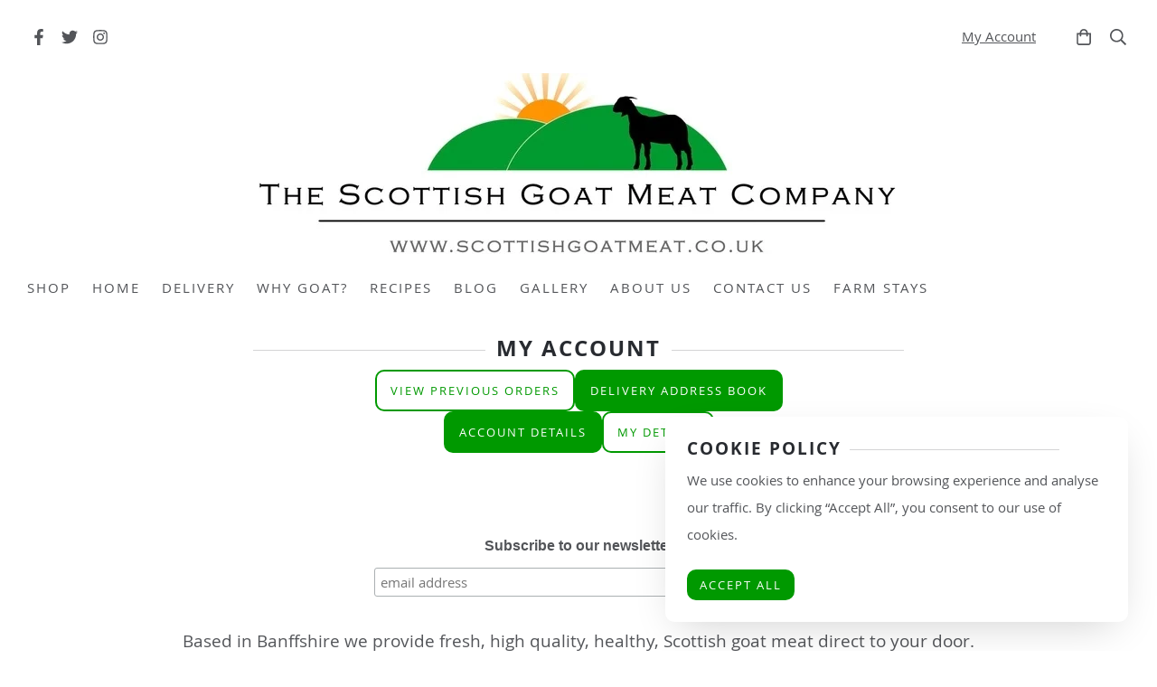

--- FILE ---
content_type: text/css;charset=utf-8
request_url: https://scottishgoatmeat.co.uk/palette.css?ed751d97cc0e5c07469b249e53b3d6a8
body_size: 3728
content:
/** default Palette **/
:root {
	--colour-content_background-r: 255;
	--colour-content_background-g: 255;
	--colour-content_background-b: 255;
	--colour-content_background: #ffffff;
	--colour-alt_content_background-r: 255;
	--colour-alt_content_background-g: 255;
	--colour-alt_content_background-b: 255;
	--colour-alt_content_background: #ffffff;
	--colour-alternative_content_background-r: 255;
	--colour-alternative_content_background-g: 255;
	--colour-alternative_content_background-b: 255;
	--colour-alternative_content_background: #ffffff;
	--colour-alternative_content_background: color-mix(in srgb, var(--colour-content_background), #000000 6%);
	--colour-alt_alternative_content_background-r: 245;
	--colour-alt_alternative_content_background-g: 245;
	--colour-alt_alternative_content_background-b: 245;
	--colour-alt_alternative_content_background: #f5f5f5;
	--colour-content_text-r: 83;
	--colour-content_text-g: 85;
	--colour-content_text-b: 89;
	--colour-content_text: #535559;
	--colour-alt_content_text-r: 120;
	--colour-alt_content_text-g: 120;
	--colour-alt_content_text-b: 120;
	--colour-alt_content_text: #787878;
	--colour-content_link-r: 0;
	--colour-content_link-g: 153;
	--colour-content_link-b: 0;
	--colour-content_link: #009900;
	--colour-alt_content_link-r: 255;
	--colour-alt_content_link-g: 153;
	--colour-alt_content_link-b: 0;
	--colour-alt_content_link: #ff9900;
	--colour-content_heading-r: 40;
	--colour-content_heading-g: 43;
	--colour-content_heading-b: 48;
	--colour-content_heading: #282b30;
	--colour-alt_content_heading-r: 40;
	--colour-alt_content_heading-g: 43;
	--colour-alt_content_heading-b: 48;
	--colour-alt_content_heading: #282b30;
	--colour-accent-r: 255;
	--colour-accent-g: 255;
	--colour-accent-b: 255;
	--colour-accent: #ffffff;
	--colour-alt_accent-r: 255;
	--colour-alt_accent-g: 255;
	--colour-alt_accent-b: 255;
	--colour-alt_accent: #ffffff;
	--colour-card_background-r: 233;
	--colour-card_background-g: 233;
	--colour-card_background-b: 233;
	--colour-card_background: #e9e9e9;
	--colour-alt_card_background-r: 245;
	--colour-alt_card_background-g: 245;
	--colour-alt_card_background-b: 245;
	--colour-alt_card_background: #f5f5f5;
	--colour-card_text-r: 83;
	--colour-card_text-g: 85;
	--colour-card_text-b: 89;
	--colour-card_text: #535559;
	--colour-card_text: color-mix(in srgb, var(--colour-content_text), #000000 20%);
	--colour-alt_card_text-r: 120;
	--colour-alt_card_text-g: 120;
	--colour-alt_card_text-b: 120;
	--colour-alt_card_text: #787878;
	--colour-card_heading-r: var(--colour-content_heading-r, 40);
	--colour-card_heading-g: var(--colour-content_heading-g, 43);
	--colour-card_heading-b: var(--colour-content_heading-b, 48);
	--colour-card_heading: var(--colour-content_heading, #282b30);
	--colour-alt_card_heading-r: var(--colour-alt_content_heading-r, 40);
	--colour-alt_card_heading-g: var(--colour-alt_content_heading-g, 43);
	--colour-alt_card_heading-b: var(--colour-alt_content_heading-b, 48);
	--colour-alt_card_heading: var(--colour-alt_content_heading, #282b30);
	--colour-card_link-r: var(--colour-content_link-r, 0);
	--colour-card_link-g: var(--colour-content_link-g, 153);
	--colour-card_link-b: var(--colour-content_link-b, 0);
	--colour-card_link: var(--colour-content_link, #009900);
	--colour-alt_card_link-r: var(--colour-alt_content_link-r, 255);
	--colour-alt_card_link-g: var(--colour-alt_content_link-g, 153);
	--colour-alt_card_link-b: var(--colour-alt_content_link-b, 0);
	--colour-alt_card_link: var(--colour-alt_content_link, #ff9900);
	--colour-border-r: 233;
	--colour-border-g: 233;
	--colour-border-b: 233;
	--colour-border: #e9e9e9;
	--colour-border: color-mix(in srgb, var(--colour-card_background), #000000 5%);
	--colour-alt_border-r: var(--colour-alt_accent-r, 255);
	--colour-alt_border-g: var(--colour-alt_accent-g, 255);
	--colour-alt_border-b: var(--colour-alt_accent-b, 255);
	--colour-alt_border: var(--colour-alt_accent, #ffffff);
	--colour-primary_button_background-r: var(--colour-content_link-r, 0);
	--colour-primary_button_background-g: var(--colour-content_link-g, 153);
	--colour-primary_button_background-b: var(--colour-content_link-b, 0);
	--colour-primary_button_background: var(--colour-content_link, #009900);
	--colour-alt_primary_button_background-r: var(--colour-alt_content_link-r, 255);
	--colour-alt_primary_button_background-g: var(--colour-alt_content_link-g, 153);
	--colour-alt_primary_button_background-b: var(--colour-alt_content_link-b, 0);
	--colour-alt_primary_button_background: var(--colour-alt_content_link, #ff9900);
	--colour-primary_button_text-r: var(--colour-content_background-r, 255);
	--colour-primary_button_text-g: var(--colour-content_background-g, 255);
	--colour-primary_button_text-b: var(--colour-content_background-b, 255);
	--colour-primary_button_text: var(--colour-content_background, #ffffff);
	--colour-alt_primary_button_text-r: var(--colour-alt_content_background-r, 255);
	--colour-alt_primary_button_text-g: var(--colour-alt_content_background-g, 255);
	--colour-alt_primary_button_text-b: var(--colour-alt_content_background-b, 255);
	--colour-alt_primary_button_text: var(--colour-alt_content_background, #ffffff);
	--colour-secondary_button_background-r: 0;
	--colour-secondary_button_background-g: 153;
	--colour-secondary_button_background-b: 0;
	--colour-secondary_button_background: #009900;
	--colour-secondary_button_background: color-mix(in srgb, var(--colour-primary_button_background), #ffffff 20%);
	--colour-alt_secondary_button_background-r: 255;
	--colour-alt_secondary_button_background-g: 153;
	--colour-alt_secondary_button_background-b: 0;
	--colour-alt_secondary_button_background: #ff9900;
	--colour-alt_secondary_button_background: color-mix(in srgb, var(--colour-alt_primary_button_background), #ffffff 20%);
	--colour-secondary_button_text-r: var(--colour-primary_button_text-r, 255);
	--colour-secondary_button_text-g: var(--colour-primary_button_text-g, 255);
	--colour-secondary_button_text-b: var(--colour-primary_button_text-b, 255);
	--colour-secondary_button_text: var(--colour-primary_button_text, #ffffff);
	--colour-alt_secondary_button_text-r: var(--colour-alt_content_background-r, 255);
	--colour-alt_secondary_button_text-g: var(--colour-alt_content_background-g, 255);
	--colour-alt_secondary_button_text-b: var(--colour-alt_content_background-b, 255);
	--colour-alt_secondary_button_text: var(--colour-alt_content_background, #ffffff);
	--colour-tertiary_button_outline-r: var(--colour-primary_button_background-r, 0);
	--colour-tertiary_button_outline-g: var(--colour-primary_button_background-g, 153);
	--colour-tertiary_button_outline-b: var(--colour-primary_button_background-b, 0);
	--colour-tertiary_button_outline: var(--colour-primary_button_background, #009900);
	--colour-alt_tertiary_button_outline-r: var(--colour-alt_primary_button_background-r, 255);
	--colour-alt_tertiary_button_outline-g: var(--colour-alt_primary_button_background-g, 153);
	--colour-alt_tertiary_button_outline-b: var(--colour-alt_primary_button_background-b, 0);
	--colour-alt_tertiary_button_outline: var(--colour-alt_primary_button_background, #ff9900);
	--colour-tertiary_button_text-r: var(--colour-primary_button_background-r, 0);
	--colour-tertiary_button_text-g: var(--colour-primary_button_background-g, 153);
	--colour-tertiary_button_text-b: var(--colour-primary_button_background-b, 0);
	--colour-tertiary_button_text: var(--colour-primary_button_background, #009900);
	--colour-alt_tertiary_button_text-r: var(--colour-alt_primary_button_background-r, 255);
	--colour-alt_tertiary_button_text-g: var(--colour-alt_primary_button_background-g, 153);
	--colour-alt_tertiary_button_text-b: var(--colour-alt_primary_button_background-b, 0);
	--colour-alt_tertiary_button_text: var(--colour-alt_primary_button_background, #ff9900);
	--colour-content_icon-r: var(--colour-content_heading-r, 40);
	--colour-content_icon-g: var(--colour-content_heading-g, 43);
	--colour-content_icon-b: var(--colour-content_heading-b, 48);
	--colour-content_icon: var(--colour-content_heading, #282b30);
	--colour-alt_content_icon-r: var(--colour-alt_content_heading-r, 40);
	--colour-alt_content_icon-g: var(--colour-alt_content_heading-g, 43);
	--colour-alt_content_icon-b: var(--colour-alt_content_heading-b, 48);
	--colour-alt_content_icon: var(--colour-alt_content_heading, #282b30);
	--colour-content__form_background-r: var(--colour-content_background-r, 255);
	--colour-content__form_background-g: var(--colour-content_background-g, 255);
	--colour-content__form_background-b: var(--colour-content_background-b, 255);
	--colour-content__form_background: var(--colour-content_background, #ffffff);
	--colour-alt_content__form_background-r: var(--colour-content_background-r, 255);
	--colour-alt_content__form_background-g: var(--colour-content_background-g, 255);
	--colour-alt_content__form_background-b: var(--colour-content_background-b, 255);
	--colour-alt_content__form_background: var(--colour-content_background, #ffffff);
	--colour-content__form_text-r: var(--colour-content_text-r, 83);
	--colour-content__form_text-g: var(--colour-content_text-g, 85);
	--colour-content__form_text-b: var(--colour-content_text-b, 89);
	--colour-content__form_text: var(--colour-content_text, #535559);
	--colour-alt_content__form_text-r: 120;
	--colour-alt_content__form_text-g: 120;
	--colour-alt_content__form_text-b: 120;
	--colour-alt_content__form_text: #787878;
	--colour-accent_best_text-r: 0;
	--colour-accent_best_text-g: 0;
	--colour-accent_best_text-b: 0;
	--colour-accent_best_text: #000000;
	--colour-accent_best_text: oklch(from var(--colour-accent) clamp(0, (l / 0.7 - 1) * -infinity, 1) 0 h);
	--colour-header__accent_icon-r: var(--colour-header__accent_text-r, 51);
	--colour-header__accent_icon-g: var(--colour-header__accent_text-g, 173);
	--colour-header__accent_icon-b: var(--colour-header__accent_text-b, 51);
	--colour-header__accent_icon: var(--colour-header__accent_text, #33ad33);
	--colour-footer__accent_background-r: var(--colour-alternative_content_background-r, 255);
	--colour-footer__accent_background-g: var(--colour-alternative_content_background-g, 255);
	--colour-footer__accent_background-b: var(--colour-alternative_content_background-b, 255);
	--colour-footer__accent_background: var(--colour-alternative_content_background, #ffffff);
	--colour-footer__accent_text-r: var(--colour-footer__text-r, 83);
	--colour-footer__accent_text-g: var(--colour-footer__text-g, 85);
	--colour-footer__accent_text-b: var(--colour-footer__text-b, 89);
	--colour-footer__accent_text: var(--colour-footer__text, #535559);
	--colour-footer__background-r: var(--colour-header__background-r, 255);
	--colour-footer__background-g: var(--colour-header__background-g, 255);
	--colour-footer__background-b: var(--colour-header__background-b, 255);
	--colour-footer__background: var(--colour-header__background, #ffffff);
	--colour-footer__border-r: var(--colour-footer__background-r, 255);
	--colour-footer__border-g: var(--colour-footer__background-g, 255);
	--colour-footer__border-b: var(--colour-footer__background-b, 255);
	--colour-footer__border: var(--colour-footer__background, #ffffff);
	--colour-footer__heading-r: var(--colour-content_heading-r, 40);
	--colour-footer__heading-g: var(--colour-content_heading-g, 43);
	--colour-footer__heading-b: var(--colour-content_heading-b, 48);
	--colour-footer__heading: var(--colour-content_heading, #282b30);
	--colour-footer__icon-r: var(--colour-content_text-r, 83);
	--colour-footer__icon-g: var(--colour-content_text-g, 85);
	--colour-footer__icon-b: var(--colour-content_text-b, 89);
	--colour-footer__icon: var(--colour-content_text, #535559);
	--colour-footer__text-r: var(--colour-content_text-r, 83);
	--colour-footer__text-g: var(--colour-content_text-g, 85);
	--colour-footer__text-b: var(--colour-content_text-b, 89);
	--colour-footer__text: var(--colour-content_text, #535559);
	--colour-header__accent_background-r: 255;
	--colour-header__accent_background-g: 255;
	--colour-header__accent_background-b: 255;
	--colour-header__accent_background: #ffffff;
	--colour-header__accent_text-r: 51;
	--colour-header__accent_text-g: 173;
	--colour-header__accent_text-b: 51;
	--colour-header__accent_text: #33ad33;
	--colour-header__background-r: 255;
	--colour-header__background-g: 255;
	--colour-header__background-b: 255;
	--colour-header__background: #ffffff;
	--colour-header__border-r: 255;
	--colour-header__border-g: 255;
	--colour-header__border-b: 255;
	--colour-header__border: #ffffff;
	--colour-header__dropdown_background-r: var(--colour-header__background-r, 255);
	--colour-header__dropdown_background-g: var(--colour-header__background-g, 255);
	--colour-header__dropdown_background-b: var(--colour-header__background-b, 255);
	--colour-header__dropdown_background: var(--colour-header__background, #ffffff);
	--colour-header__dropdown_border-r: 255;
	--colour-header__dropdown_border-g: 255;
	--colour-header__dropdown_border-b: 255;
	--colour-header__dropdown_border: #ffffff;
	--colour-header__dropdown_text-r: var(--colour-content_text-r, 83);
	--colour-header__dropdown_text-g: var(--colour-content_text-g, 85);
	--colour-header__dropdown_text-b: var(--colour-content_text-b, 89);
	--colour-header__dropdown_text: var(--colour-content_text, #535559);
	--colour-header__icon-r: var(--colour-content_text-r, 83);
	--colour-header__icon-g: var(--colour-content_text-g, 85);
	--colour-header__icon-b: var(--colour-content_text-b, 89);
	--colour-header__icon: var(--colour-content_text, #535559);
	--colour-header__logo_text-r: var(--colour-content_heading-r, 40);
	--colour-header__logo_text-g: var(--colour-content_heading-g, 43);
	--colour-header__logo_text-b: var(--colour-content_heading-b, 48);
	--colour-header__logo_text: var(--colour-content_heading, #282b30);
	--colour-header__menu_text-r: var(--colour-content_text-r, 83);
	--colour-header__menu_text-g: var(--colour-content_text-g, 85);
	--colour-header__menu_text-b: var(--colour-content_text-b, 89);
	--colour-header__menu_text: var(--colour-content_text, #535559);
	--colour-content_text_muted-r: 83;
	--colour-content_text_muted-g: 85;
	--colour-content_text_muted-b: 89;
	--colour-content_text_muted: #535559;
	--colour-content_text_muted: oklch(from var(--colour-content_text) calc(l + 0.2) c h);
	--colour-border_best_text-r: 0;
	--colour-border_best_text-g: 0;
	--colour-border_best_text-b: 0;
	--colour-border_best_text: #000000;
	--colour-border_best_text: oklch(from var(--colour-border) clamp(0, (l / 0.7 - 1) * -infinity, 1) 0 h);
	@supports (color: contrast-color(red)) {
		--colour-border_best_text: contrast-color(var(--colour-border));
	}

}

/** contrast Palette **/
.palette-contrast {
	--colour-content_background-r: var(--colour-alt_content_background-r);
	--colour-content_background-g: var(--colour-alt_content_background-g);
	--colour-content_background-b: var(--colour-alt_content_background-b);
	--colour-content_background: var(--colour-alt_content_background);
	--colour-alternative_content_background-r: var(--colour-alt_alternative_content_background-r);
	--colour-alternative_content_background-g: var(--colour-alt_alternative_content_background-g);
	--colour-alternative_content_background-b: var(--colour-alt_alternative_content_background-b);
	--colour-alternative_content_background: var(--colour-alt_alternative_content_background);
	--colour-content_text-r: var(--colour-alt_content_text-r);
	--colour-content_text-g: var(--colour-alt_content_text-g);
	--colour-content_text-b: var(--colour-alt_content_text-b);
	--colour-content_text: var(--colour-alt_content_text);
	--colour-content_link-r: var(--colour-alt_content_link-r);
	--colour-content_link-g: var(--colour-alt_content_link-g);
	--colour-content_link-b: var(--colour-alt_content_link-b);
	--colour-content_link: var(--colour-alt_content_link);
	--colour-content_heading-r: var(--colour-alt_content_heading-r);
	--colour-content_heading-g: var(--colour-alt_content_heading-g);
	--colour-content_heading-b: var(--colour-alt_content_heading-b);
	--colour-content_heading: var(--colour-alt_content_heading);
	--colour-accent-r: var(--colour-alt_accent-r);
	--colour-accent-g: var(--colour-alt_accent-g);
	--colour-accent-b: var(--colour-alt_accent-b);
	--colour-accent: var(--colour-alt_accent);
	--colour-card_background-r: var(--colour-alt_card_background-r);
	--colour-card_background-g: var(--colour-alt_card_background-g);
	--colour-card_background-b: var(--colour-alt_card_background-b);
	--colour-card_background: var(--colour-alt_card_background);
	--colour-card_text-r: var(--colour-alt_card_text-r);
	--colour-card_text-g: var(--colour-alt_card_text-g);
	--colour-card_text-b: var(--colour-alt_card_text-b);
	--colour-card_text: var(--colour-alt_card_text);
	--colour-card_heading-r: var(--colour-alt_card_heading-r);
	--colour-card_heading-g: var(--colour-alt_card_heading-g);
	--colour-card_heading-b: var(--colour-alt_card_heading-b);
	--colour-card_heading: var(--colour-alt_card_heading);
	--colour-card_link-r: var(--colour-alt_card_link-r);
	--colour-card_link-g: var(--colour-alt_card_link-g);
	--colour-card_link-b: var(--colour-alt_card_link-b);
	--colour-card_link: var(--colour-alt_card_link);
	--colour-border-r: var(--colour-alt_border-r);
	--colour-border-g: var(--colour-alt_border-g);
	--colour-border-b: var(--colour-alt_border-b);
	--colour-border: var(--colour-alt_border);
	--colour-primary_button_background-r: var(--colour-alt_primary_button_background-r);
	--colour-primary_button_background-g: var(--colour-alt_primary_button_background-g);
	--colour-primary_button_background-b: var(--colour-alt_primary_button_background-b);
	--colour-primary_button_background: var(--colour-alt_primary_button_background);
	--colour-primary_button_text-r: var(--colour-alt_primary_button_text-r);
	--colour-primary_button_text-g: var(--colour-alt_primary_button_text-g);
	--colour-primary_button_text-b: var(--colour-alt_primary_button_text-b);
	--colour-primary_button_text: var(--colour-alt_primary_button_text);
	--colour-secondary_button_background-r: var(--colour-alt_secondary_button_background-r);
	--colour-secondary_button_background-g: var(--colour-alt_secondary_button_background-g);
	--colour-secondary_button_background-b: var(--colour-alt_secondary_button_background-b);
	--colour-secondary_button_background: var(--colour-alt_secondary_button_background);
	--colour-secondary_button_text-r: var(--colour-alt_secondary_button_text-r);
	--colour-secondary_button_text-g: var(--colour-alt_secondary_button_text-g);
	--colour-secondary_button_text-b: var(--colour-alt_secondary_button_text-b);
	--colour-secondary_button_text: var(--colour-alt_secondary_button_text);
	--colour-tertiary_button_outline-r: var(--colour-alt_tertiary_button_outline-r);
	--colour-tertiary_button_outline-g: var(--colour-alt_tertiary_button_outline-g);
	--colour-tertiary_button_outline-b: var(--colour-alt_tertiary_button_outline-b);
	--colour-tertiary_button_outline: var(--colour-alt_tertiary_button_outline);
	--colour-tertiary_button_text-r: var(--colour-alt_tertiary_button_text-r);
	--colour-tertiary_button_text-g: var(--colour-alt_tertiary_button_text-g);
	--colour-tertiary_button_text-b: var(--colour-alt_tertiary_button_text-b);
	--colour-tertiary_button_text: var(--colour-alt_tertiary_button_text);
	--colour-content_icon-r: var(--colour-alt_content_icon-r);
	--colour-content_icon-g: var(--colour-alt_content_icon-g);
	--colour-content_icon-b: var(--colour-alt_content_icon-b);
	--colour-content_icon: var(--colour-alt_content_icon);
	--colour-content__form_background-r: var(--colour-alt_content__form_background-r);
	--colour-content__form_background-g: var(--colour-alt_content__form_background-g);
	--colour-content__form_background-b: var(--colour-alt_content__form_background-b);
	--colour-content__form_background: var(--colour-alt_content__form_background);
	--colour-content__form_text-r: var(--colour-alt_content__form_text-r);
	--colour-content__form_text-g: var(--colour-alt_content__form_text-g);
	--colour-content__form_text-b: var(--colour-alt_content__form_text-b);
	--colour-content__form_text: var(--colour-alt_content__form_text);
}

/** 112 Palette **/
.palette-112 {
	--colour-accent-r: 255;
	--colour-accent-g: 255;
	--colour-accent-b: 255;
	--colour-accent: #ffffff;
	--colour-border-r: 255;
	--colour-border-g: 255;
	--colour-border-b: 255;
	--colour-border: #ffffff;
	--colour-card_link-r: 255;
	--colour-card_link-g: 153;
	--colour-card_link-b: 0;
	--colour-card_link: #ff9900;
	--colour-card_text-r: 120;
	--colour-card_text-g: 120;
	--colour-card_text-b: 120;
	--colour-card_text: #787878;
	--colour-card_heading-r: 40;
	--colour-card_heading-g: 43;
	--colour-card_heading-b: 48;
	--colour-card_heading: #282b30;
	--colour-content_icon-r: 40;
	--colour-content_icon-g: 43;
	--colour-content_icon-b: 48;
	--colour-content_icon: #282b30;
	--colour-content_link-r: 255;
	--colour-content_link-g: 153;
	--colour-content_link-b: 0;
	--colour-content_link: #ff9900;
	--colour-content_text-r: 228;
	--colour-content_text-g: 191;
	--colour-content_text-b: 240;
	--colour-content_text: #e4bff0;
	--colour-card_background-r: 245;
	--colour-card_background-g: 245;
	--colour-card_background-b: 245;
	--colour-card_background: #f5f5f5;
	--colour-content_heading-r: 228;
	--colour-content_heading-g: 191;
	--colour-content_heading-b: 240;
	--colour-content_heading: #e4bff0;
	--colour-content_background-r: 255;
	--colour-content_background-g: 255;
	--colour-content_background-b: 255;
	--colour-content_background: #ffffff;
	--colour-primary_button_text-r: 255;
	--colour-primary_button_text-g: 255;
	--colour-primary_button_text-b: 255;
	--colour-primary_button_text: #ffffff;
	--colour-tertiary_button_text-r: 255;
	--colour-tertiary_button_text-g: 153;
	--colour-tertiary_button_text-b: 0;
	--colour-tertiary_button_text: #ff9900;
	--colour-secondary_button_text-r: 255;
	--colour-secondary_button_text-g: 255;
	--colour-secondary_button_text-b: 255;
	--colour-secondary_button_text: #ffffff;
	--colour-tertiary_button_outline-r: 255;
	--colour-tertiary_button_outline-g: 153;
	--colour-tertiary_button_outline-b: 0;
	--colour-tertiary_button_outline: #ff9900;
	--colour-primary_button_background-r: 255;
	--colour-primary_button_background-g: 153;
	--colour-primary_button_background-b: 0;
	--colour-primary_button_background: #ff9900;
	--colour-secondary_button_background-r: 255;
	--colour-secondary_button_background-g: 173;
	--colour-secondary_button_background-b: 51;
	--colour-secondary_button_background: #ffad33;
	--colour-content_text_muted-r: 228;
	--colour-content_text_muted-g: 191;
	--colour-content_text_muted-b: 240;
	--colour-content_text_muted: #e4bff0;
	--colour-content_text_muted: oklch(from var(--colour-content_text) calc(l + 0.2) c h);
	--colour-border_best_text-r: 0;
	--colour-border_best_text-g: 0;
	--colour-border_best_text-b: 0;
	--colour-border_best_text: #000000;
	--colour-border_best_text: oklch(from var(--colour-border) clamp(0, (l / 0.7 - 1) * -infinity, 1) 0 h);
	@supports (color: contrast-color(red)) {
		--colour-border_best_text: contrast-color(var(--colour-border));
	}

}

/** 2 Palette **/
.palette-2 {
	--colour-accent-r: 255;
	--colour-accent-g: 255;
	--colour-accent-b: 255;
	--colour-accent: #ffffff;
	--colour-border-r: 255;
	--colour-border-g: 255;
	--colour-border-b: 255;
	--colour-border: #ffffff;
	--colour-card_link-r: 255;
	--colour-card_link-g: 153;
	--colour-card_link-b: 0;
	--colour-card_link: #ff9900;
	--colour-card_text-r: 120;
	--colour-card_text-g: 120;
	--colour-card_text-b: 120;
	--colour-card_text: #787878;
	--colour-card_heading-r: 40;
	--colour-card_heading-g: 43;
	--colour-card_heading-b: 48;
	--colour-card_heading: #282b30;
	--colour-content_icon-r: 40;
	--colour-content_icon-g: 43;
	--colour-content_icon-b: 48;
	--colour-content_icon: #282b30;
	--colour-content_link-r: 255;
	--colour-content_link-g: 153;
	--colour-content_link-b: 0;
	--colour-content_link: #ff9900;
	--colour-content_text-r: 228;
	--colour-content_text-g: 191;
	--colour-content_text-b: 240;
	--colour-content_text: #e4bff0;
	--colour-card_background-r: 245;
	--colour-card_background-g: 245;
	--colour-card_background-b: 245;
	--colour-card_background: #f5f5f5;
	--colour-content_heading-r: 228;
	--colour-content_heading-g: 191;
	--colour-content_heading-b: 240;
	--colour-content_heading: #e4bff0;
	--colour-content_background-r: 255;
	--colour-content_background-g: 255;
	--colour-content_background-b: 255;
	--colour-content_background: #ffffff;
	--colour-primary_button_text-r: 255;
	--colour-primary_button_text-g: 255;
	--colour-primary_button_text-b: 255;
	--colour-primary_button_text: #ffffff;
	--colour-tertiary_button_text-r: 255;
	--colour-tertiary_button_text-g: 153;
	--colour-tertiary_button_text-b: 0;
	--colour-tertiary_button_text: #ff9900;
	--colour-secondary_button_text-r: 255;
	--colour-secondary_button_text-g: 255;
	--colour-secondary_button_text-b: 255;
	--colour-secondary_button_text: #ffffff;
	--colour-tertiary_button_outline-r: 255;
	--colour-tertiary_button_outline-g: 153;
	--colour-tertiary_button_outline-b: 0;
	--colour-tertiary_button_outline: #ff9900;
	--colour-primary_button_background-r: 205;
	--colour-primary_button_background-g: 153;
	--colour-primary_button_background-b: 253;
	--colour-primary_button_background: #cd99fd;
	--colour-secondary_button_background-r: 255;
	--colour-secondary_button_background-g: 173;
	--colour-secondary_button_background-b: 51;
	--colour-secondary_button_background: #ffad33;
	--colour-content_text_muted-r: 228;
	--colour-content_text_muted-g: 191;
	--colour-content_text_muted-b: 240;
	--colour-content_text_muted: #e4bff0;
	--colour-content_text_muted: oklch(from var(--colour-content_text) calc(l + 0.2) c h);
	--colour-border_best_text-r: 0;
	--colour-border_best_text-g: 0;
	--colour-border_best_text-b: 0;
	--colour-border_best_text: #000000;
	--colour-border_best_text: oklch(from var(--colour-border) clamp(0, (l / 0.7 - 1) * -infinity, 1) 0 h);
	@supports (color: contrast-color(red)) {
		--colour-border_best_text: contrast-color(var(--colour-border));
	}

}

/** green Palette **/
.palette-green {
	--colour-accent-r: 255;
	--colour-accent-g: 255;
	--colour-accent-b: 255;
	--colour-accent: #ffffff;
	--colour-border-r: 255;
	--colour-border-g: 255;
	--colour-border-b: 255;
	--colour-border: #ffffff;
	--colour-border: color-mix(in srgb, var(--colour-card_background), #000000 5%);
	--colour-card_link-r: 249;
	--colour-card_link-g: 247;
	--colour-card_link-b: 247;
	--colour-card_link: #f9f7f7;
	--colour-card_text-r: 83;
	--colour-card_text-g: 85;
	--colour-card_text-b: 89;
	--colour-card_text: #535559;
	--colour-card_text: color-mix(in srgb, var(--colour-content_text), #000000 20%);
	--colour-card_heading-r: var(--colour-content_heading-r, 10);
	--colour-card_heading-g: var(--colour-content_heading-g, 10);
	--colour-card_heading-b: var(--colour-content_heading-b, 10);
	--colour-card_heading: var(--colour-content_heading, #0a0a0a);
	--colour-content_icon-r: var(--colour-content_heading-r, 10);
	--colour-content_icon-g: var(--colour-content_heading-g, 10);
	--colour-content_icon-b: var(--colour-content_heading-b, 10);
	--colour-content_icon: var(--colour-content_heading, #0a0a0a);
	--colour-content_link-r: 0;
	--colour-content_link-g: 153;
	--colour-content_link-b: 0;
	--colour-content_link: #009900;
	--colour-content_text-r: 83;
	--colour-content_text-g: 85;
	--colour-content_text-b: 89;
	--colour-content_text: #535559;
	--colour-card_background-r: 255;
	--colour-card_background-g: 255;
	--colour-card_background-b: 255;
	--colour-card_background: #ffffff;
	--colour-content_heading-r: 10;
	--colour-content_heading-g: 10;
	--colour-content_heading-b: 10;
	--colour-content_heading: #0a0a0a;
	--colour-content_background-r: 255;
	--colour-content_background-g: 255;
	--colour-content_background-b: 255;
	--colour-content_background: #ffffff;
	--colour-primary_button_text-r: 255;
	--colour-primary_button_text-g: 255;
	--colour-primary_button_text-b: 255;
	--colour-primary_button_text: #ffffff;
	--colour-tertiary_button_text-r: var(--colour-primary_button_background-r, 28);
	--colour-tertiary_button_text-g: var(--colour-primary_button_background-g, 158);
	--colour-tertiary_button_text-b: var(--colour-primary_button_background-b, 34);
	--colour-tertiary_button_text: var(--colour-primary_button_background, #1c9e22);
	--colour-secondary_button_text-r: var(--colour-primary_button_text-r, 255);
	--colour-secondary_button_text-g: var(--colour-primary_button_text-g, 255);
	--colour-secondary_button_text-b: var(--colour-primary_button_text-b, 255);
	--colour-secondary_button_text: var(--colour-primary_button_text, #ffffff);
	--colour-tertiary_button_outline-r: var(--colour-primary_button_background-r, 28);
	--colour-tertiary_button_outline-g: var(--colour-primary_button_background-g, 158);
	--colour-tertiary_button_outline-b: var(--colour-primary_button_background-b, 34);
	--colour-tertiary_button_outline: var(--colour-primary_button_background, #1c9e22);
	--colour-primary_button_background-r: 28;
	--colour-primary_button_background-g: 158;
	--colour-primary_button_background-b: 34;
	--colour-primary_button_background: #1c9e22;
	--colour-secondary_button_background-r: 28;
	--colour-secondary_button_background-g: 158;
	--colour-secondary_button_background-b: 34;
	--colour-secondary_button_background: #1c9e22;
	--colour-secondary_button_background: color-mix(in srgb, var(--colour-primary_button_background), #ffffff 20%);
	--colour-content_text_muted-r: 83;
	--colour-content_text_muted-g: 85;
	--colour-content_text_muted-b: 89;
	--colour-content_text_muted: #535559;
	--colour-content_text_muted: oklch(from var(--colour-content_text) calc(l + 0.2) c h);
	--colour-border_best_text-r: 0;
	--colour-border_best_text-g: 0;
	--colour-border_best_text-b: 0;
	--colour-border_best_text: #000000;
	--colour-border_best_text: oklch(from var(--colour-border) clamp(0, (l / 0.7 - 1) * -infinity, 1) 0 h);
	@supports (color: contrast-color(red)) {
		--colour-border_best_text: contrast-color(var(--colour-border));
	}

}

/** loos Palette **/
.palette-loos {
	--colour-accent-r: 255;
	--colour-accent-g: 255;
	--colour-accent-b: 255;
	--colour-accent: #ffffff;
	--colour-border-r: 255;
	--colour-border-g: 255;
	--colour-border-b: 255;
	--colour-border: #ffffff;
	--colour-card_link-r: 255;
	--colour-card_link-g: 153;
	--colour-card_link-b: 0;
	--colour-card_link: #ff9900;
	--colour-card_text-r: 120;
	--colour-card_text-g: 120;
	--colour-card_text-b: 120;
	--colour-card_text: #787878;
	--colour-card_heading-r: 40;
	--colour-card_heading-g: 43;
	--colour-card_heading-b: 48;
	--colour-card_heading: #282b30;
	--colour-content_icon-r: 40;
	--colour-content_icon-g: 43;
	--colour-content_icon-b: 48;
	--colour-content_icon: #282b30;
	--colour-content_link-r: 255;
	--colour-content_link-g: 153;
	--colour-content_link-b: 0;
	--colour-content_link: #ff9900;
	--colour-content_text-r: 230;
	--colour-content_text-g: 230;
	--colour-content_text-b: 250;
	--colour-content_text: #e6e6fa;
	--colour-card_background-r: 245;
	--colour-card_background-g: 245;
	--colour-card_background-b: 245;
	--colour-card_background: #f5f5f5;
	--colour-content_heading-r: 244;
	--colour-content_heading-g: 239;
	--colour-content_heading-b: 239;
	--colour-content_heading: #f4efef;
	--colour-content_background-r: 222;
	--colour-content_background-g: 199;
	--colour-content_background-b: 250;
	--colour-content_background: #dec7fa;
	--colour-primary_button_text-r: 255;
	--colour-primary_button_text-g: 255;
	--colour-primary_button_text-b: 255;
	--colour-primary_button_text: #ffffff;
	--colour-tertiary_button_text-r: 255;
	--colour-tertiary_button_text-g: 153;
	--colour-tertiary_button_text-b: 0;
	--colour-tertiary_button_text: #ff9900;
	--colour-secondary_button_text-r: 255;
	--colour-secondary_button_text-g: 255;
	--colour-secondary_button_text-b: 255;
	--colour-secondary_button_text: #ffffff;
	--colour-tertiary_button_outline-r: 255;
	--colour-tertiary_button_outline-g: 153;
	--colour-tertiary_button_outline-b: 0;
	--colour-tertiary_button_outline: #ff9900;
	--colour-primary_button_background-r: 255;
	--colour-primary_button_background-g: 153;
	--colour-primary_button_background-b: 0;
	--colour-primary_button_background: #ff9900;
	--colour-secondary_button_background-r: 255;
	--colour-secondary_button_background-g: 173;
	--colour-secondary_button_background-b: 51;
	--colour-secondary_button_background: #ffad33;
	--colour-content_text_muted-r: 230;
	--colour-content_text_muted-g: 230;
	--colour-content_text_muted-b: 250;
	--colour-content_text_muted: #e6e6fa;
	--colour-content_text_muted: oklch(from var(--colour-content_text) calc(l + 0.2) c h);
	--colour-border_best_text-r: 0;
	--colour-border_best_text-g: 0;
	--colour-border_best_text-b: 0;
	--colour-border_best_text: #000000;
	--colour-border_best_text: oklch(from var(--colour-border) clamp(0, (l / 0.7 - 1) * -infinity, 1) 0 h);
	@supports (color: contrast-color(red)) {
		--colour-border_best_text: contrast-color(var(--colour-border));
	}

}

/** loos2 Palette **/
.palette-loos2 {
	--colour-accent-r: 255;
	--colour-accent-g: 255;
	--colour-accent-b: 255;
	--colour-accent: #ffffff;
	--colour-border-r: 255;
	--colour-border-g: 255;
	--colour-border-b: 255;
	--colour-border: #ffffff;
	--colour-card_link-r: 255;
	--colour-card_link-g: 153;
	--colour-card_link-b: 0;
	--colour-card_link: #ff9900;
	--colour-card_text-r: 120;
	--colour-card_text-g: 120;
	--colour-card_text-b: 120;
	--colour-card_text: #787878;
	--colour-card_heading-r: 40;
	--colour-card_heading-g: 43;
	--colour-card_heading-b: 48;
	--colour-card_heading: #282b30;
	--colour-content_icon-r: 40;
	--colour-content_icon-g: 43;
	--colour-content_icon-b: 48;
	--colour-content_icon: #282b30;
	--colour-content_link-r: 255;
	--colour-content_link-g: 153;
	--colour-content_link-b: 0;
	--colour-content_link: #ff9900;
	--colour-content_text-r: 230;
	--colour-content_text-g: 230;
	--colour-content_text-b: 250;
	--colour-content_text: #e6e6fa;
	--colour-card_background-r: 245;
	--colour-card_background-g: 245;
	--colour-card_background-b: 245;
	--colour-card_background: #f5f5f5;
	--colour-content_heading-r: 244;
	--colour-content_heading-g: 239;
	--colour-content_heading-b: 239;
	--colour-content_heading: #f4efef;
	--colour-content_background-r: 222;
	--colour-content_background-g: 199;
	--colour-content_background-b: 250;
	--colour-content_background: #dec7fa;
	--colour-primary_button_text-r: 255;
	--colour-primary_button_text-g: 255;
	--colour-primary_button_text-b: 255;
	--colour-primary_button_text: #ffffff;
	--colour-tertiary_button_text-r: 255;
	--colour-tertiary_button_text-g: 153;
	--colour-tertiary_button_text-b: 0;
	--colour-tertiary_button_text: #ff9900;
	--colour-secondary_button_text-r: 255;
	--colour-secondary_button_text-g: 255;
	--colour-secondary_button_text-b: 255;
	--colour-secondary_button_text: #ffffff;
	--colour-tertiary_button_outline-r: 255;
	--colour-tertiary_button_outline-g: 153;
	--colour-tertiary_button_outline-b: 0;
	--colour-tertiary_button_outline: #ff9900;
	--colour-primary_button_background-r: 255;
	--colour-primary_button_background-g: 153;
	--colour-primary_button_background-b: 0;
	--colour-primary_button_background: #ff9900;
	--colour-secondary_button_background-r: 255;
	--colour-secondary_button_background-g: 173;
	--colour-secondary_button_background-b: 51;
	--colour-secondary_button_background: #ffad33;
	--colour-content_text_muted-r: 230;
	--colour-content_text_muted-g: 230;
	--colour-content_text_muted-b: 250;
	--colour-content_text_muted: #e6e6fa;
	--colour-content_text_muted: oklch(from var(--colour-content_text) calc(l + 0.2) c h);
	--colour-border_best_text-r: 0;
	--colour-border_best_text-g: 0;
	--colour-border_best_text-b: 0;
	--colour-border_best_text: #000000;
	--colour-border_best_text: oklch(from var(--colour-border) clamp(0, (l / 0.7 - 1) * -infinity, 1) 0 h);
	@supports (color: contrast-color(red)) {
		--colour-border_best_text: contrast-color(var(--colour-border));
	}

}

/** orange Palette **/
.palette-orange {
	--colour-accent-r: 255;
	--colour-accent-g: 255;
	--colour-accent-b: 255;
	--colour-accent: #ffffff;
	--colour-border-r: 255;
	--colour-border-g: 255;
	--colour-border-b: 255;
	--colour-border: #ffffff;
	--colour-border: color-mix(in srgb, var(--colour-card_background), #000000 5%);
	--colour-card_link-r: 249;
	--colour-card_link-g: 247;
	--colour-card_link-b: 247;
	--colour-card_link: #f9f7f7;
	--colour-card_text-r: 83;
	--colour-card_text-g: 85;
	--colour-card_text-b: 89;
	--colour-card_text: #535559;
	--colour-card_text: color-mix(in srgb, var(--colour-content_text), #000000 20%);
	--colour-card_heading-r: var(--colour-content_heading-r, 10);
	--colour-card_heading-g: var(--colour-content_heading-g, 10);
	--colour-card_heading-b: var(--colour-content_heading-b, 10);
	--colour-card_heading: var(--colour-content_heading, #0a0a0a);
	--colour-content_icon-r: var(--colour-content_heading-r, 10);
	--colour-content_icon-g: var(--colour-content_heading-g, 10);
	--colour-content_icon-b: var(--colour-content_heading-b, 10);
	--colour-content_icon: var(--colour-content_heading, #0a0a0a);
	--colour-content_link-r: 0;
	--colour-content_link-g: 153;
	--colour-content_link-b: 0;
	--colour-content_link: #009900;
	--colour-content_text-r: 83;
	--colour-content_text-g: 85;
	--colour-content_text-b: 89;
	--colour-content_text: #535559;
	--colour-card_background-r: 255;
	--colour-card_background-g: 255;
	--colour-card_background-b: 255;
	--colour-card_background: #ffffff;
	--colour-content_heading-r: 10;
	--colour-content_heading-g: 10;
	--colour-content_heading-b: 10;
	--colour-content_heading: #0a0a0a;
	--colour-content_background-r: 255;
	--colour-content_background-g: 255;
	--colour-content_background-b: 255;
	--colour-content_background: #ffffff;
	--colour-primary_button_text-r: 255;
	--colour-primary_button_text-g: 255;
	--colour-primary_button_text-b: 255;
	--colour-primary_button_text: #ffffff;
	--colour-tertiary_button_text-r: var(--colour-primary_button_background-r, 231);
	--colour-tertiary_button_text-g: var(--colour-primary_button_background-g, 152);
	--colour-tertiary_button_text-b: var(--colour-primary_button_background-b, 19);
	--colour-tertiary_button_text: var(--colour-primary_button_background, #e79813);
	--colour-secondary_button_text-r: var(--colour-primary_button_text-r, 255);
	--colour-secondary_button_text-g: var(--colour-primary_button_text-g, 255);
	--colour-secondary_button_text-b: var(--colour-primary_button_text-b, 255);
	--colour-secondary_button_text: var(--colour-primary_button_text, #ffffff);
	--colour-tertiary_button_outline-r: var(--colour-primary_button_background-r, 231);
	--colour-tertiary_button_outline-g: var(--colour-primary_button_background-g, 152);
	--colour-tertiary_button_outline-b: var(--colour-primary_button_background-b, 19);
	--colour-tertiary_button_outline: var(--colour-primary_button_background, #e79813);
	--colour-primary_button_background-r: 231;
	--colour-primary_button_background-g: 152;
	--colour-primary_button_background-b: 19;
	--colour-primary_button_background: #e79813;
	--colour-secondary_button_background-r: 231;
	--colour-secondary_button_background-g: 152;
	--colour-secondary_button_background-b: 19;
	--colour-secondary_button_background: #e79813;
	--colour-secondary_button_background: color-mix(in srgb, var(--colour-primary_button_background), #ffffff 20%);
	--colour-content_text_muted-r: 83;
	--colour-content_text_muted-g: 85;
	--colour-content_text_muted-b: 89;
	--colour-content_text_muted: #535559;
	--colour-content_text_muted: oklch(from var(--colour-content_text) calc(l + 0.2) c h);
	--colour-border_best_text-r: 0;
	--colour-border_best_text-g: 0;
	--colour-border_best_text-b: 0;
	--colour-border_best_text: #000000;
	--colour-border_best_text: oklch(from var(--colour-border) clamp(0, (l / 0.7 - 1) * -infinity, 1) 0 h);
	@supports (color: contrast-color(red)) {
		--colour-border_best_text: contrast-color(var(--colour-border));
	}

}

/* ---------------------------------
Misc
--------------------------------- */
.text-muted {
    color: var(--content_text_muted);
}

/* ---------------------------------
Incorporate header into first block
--------------------------------- */
.header--incorporated:not(.is-stuck):not(.is-hidden) .s-header__bar.s-header__bar--navigation {
	background-color: var(--colour-content_background);
}

.header--incorporated:not(.is-stuck):not(.is-hidden) .s-header__menu-toggle .hamburger,
.header--incorporated:not(.is-stuck):not(.is-hidden) a .icon,
.header--incorporated:not(.is-stuck):not(.is-hidden) .s-header__bar:not(.s-header__bar--navigation) .icon,
.header--incorporated:not(.is-stuck):not(.is-hidden) .s-header__bar a .icon,
.header--incorporated:not(.is-stuck):not(.is-hidden) .s-header__bar .icon a,
.header--incorporated:not(.is-stuck):not(.is-hidden) .sm-shop .sm-shop-toggle__icon {
	fill: var(--colour-content_heading);
	color: var(--colour-content_heading);
}

.header--incorporated:not(.is-stuck):not(.is-hidden) .s-header__bar,
.header--incorporated:not(.is-stuck):not(.is-hidden) .sm-shop a,
.header--incorporated:not(.is-stuck):not(.is-hidden) .logo--text {
	color: var(--colour-content_heading);
}

.header--incorporated:not(.is-stuck):not(.is-hidden) .sm-menu > li > a > .sub-arrow {
	border-color: var(--colour-content_heading) transparent transparent transparent;
}

.header--incorporated:not(.is-stuck):not(.is-hidden) .s-header__bar--border,
.header--incorporated:not(.is-stuck):not(.is-hidden) .s-navigation--border {
	border-color: var(--colour-border);
}

.header--incorporated:not(.is-stuck):not(.is-hidden) .s-header__item--tagline p {
	color: var(--colour-content_text);
}

.header--incorporated:not(.is-stuck):not(.is-hidden) .s-header__item--tagline .heading {
	color: var(--colour-content_text);
}

@media (min-width: 768px) {
	.header--incorporated:not(.is-stuck):not(.is-hidden) .sm-menu:not(.is-mobile-menu) a {
		color: var(--colour-content_heading);
	}
}

/* -----------------------------------------
Incorporate header (specific to new headers)
------------------------------------------ */
.header--incorporated:not(.is-stuck):not(.is-hidden) .b-header {
	color: var(--colour-content_text);
	border-color: var(--colour-border);
}

.header--incorporated:not(.is-stuck):not(.is-hidden) .b-header .logo,
.header--incorporated:not(.is-stuck):not(.is-hidden) .b-header .heading,
.header--incorporated:not(.is-stuck):not(.is-hidden) .b-header .subheading {
	color: var(--colour-content_heading);
}

.header--incorporated:not(.is-stuck):not(.is-hidden) .b-header .icon,
.header--incorporated:not(.is-stuck):not(.is-hidden) .b-header .icon::before,
.header--incorporated:not(.is-stuck):not(.is-hidden) .b-header .icon::after {
	color: var(--colour-content_icon);
}

.header--incorporated:not(.is-stuck):not(.is-hidden) .b-header .b-header__bar.is-solid,
.header--incorporated:not(.is-stuck):not(.is-hidden) .b-header .b-header__bar .b-header__bar-bg,
.header--incorporated:not(.is-stuck):not(.is-hidden) .b-header .b-header__menu-bar.is-solid,
.header--incorporated:not(.is-stuck):not(.is-hidden) .b-header .b-header__menu-bar .b-header__bar-bg {
	background-color: var(--colour-content_background);
}

.header--incorporated:not(.is-stuck):not(.is-hidden) .b-header .b-header__bar,
.header--incorporated:not(.is-stuck):not(.is-hidden) .b-header .b-header__bar::before,
.header--incorporated:not(.is-stuck):not(.is-hidden) .b-header .b-header__menu-bar,
.header--incorporated:not(.is-stuck):not(.is-hidden) .b-header .b-header__menu-bar::before {
	border-color: var(--colour-border);
}

/* ---------------------------------
Non content builder classes
--------------------------------- */
.card {
	background-color: var(--colour-card_background);
	color: var(--colour-card_text);
}

.card-heading-color {
	color: var(--colour-card_heading);
}

.card-text-color {
	color: var(--colour-card_text);
}

.card-link-color {
	color: var(--colour-card_link);
}

.card-link-fill {
	fill: var(--colour-card_link);
}

.border-color,
.border-color::before {
	border-color: var(--colour-border);
}

.accent-color {
	color: var(--colour-accent);
}

.accent-fill {
	fill: var(--colour-accent);
}

.heading-color {
	color: var(--colour-content_heading);
}

.heading-fill {
	fill: var(--colour-content_heading);
}

.link-color {
	color: var(--colour-content_link);
}

.text-color {
	color: var(--colour-content_text);
}


/* ---------------------------------
Buttons
--------------------------------- */
.btn--primary,
.button--primary {
	border-color: var(--colour-primary_button_background);
	background-color: var(--colour-primary_button_background);
	color: var(--colour-primary_button_text);
}

.btn--secondary,
.button--secondary {
	border-color: var(--colour-secondary_button_background);
	background-color: var(--colour-secondary_button_background);
	color: var(--colour-secondary_button_text);
}

.btn--tertiary,
.button--tertiary {
	border-color: var(--colour-tertiary_button_outline);
	color: var(--colour-tertiary_button_text);
}

.btn--primary.btn--loading::after,
.button--primary.button--loading::after {
	border-left-color: var(--colour-primary_button_text);
	border-bottom-color: var(--colour-primary_button_text);
}

.btn--secondary.btn--loading::after,
.button--secondary.button--loading::after {
	border-left-color: var(--colour-secondary_button_text);
	border-bottom-color: var(--colour-secondary_button_text);
}

.btn--tertiary.btn--loading::after,
.button--tertiary.button--loading::after {
	border-left-color: var(--colour-tertiary_button_text);
	border-bottom-color: var(--colour-tertiary_button_text);
}


/* ---------------------------------
Shop
--------------------------------- */
.shop-category .shop-search .button {
	border-color: var(--colour-border);
	background-color: var(--colour-content__form_background);
	color: var(--colour-content__form_text);
}

.shop-category .shop-quantity .shop-quantity__btn {
	border-color: var(--colour-border);
	background-color: var(--colour-border);
	color: var(--colour-border_best_text);
}


/* ---------------------------------
Modals
--------------------------------- */
.modal .modal__container {
	background-color: var(--colour-content_background);
}

.modal .modal__title,
.modal .modal__close {
	color: var(--colour-content_heading);
}

.modal .modal__content {
	color: var(--colour-content_text);
}


/* ---------------------------------
Livesites (Shop, Checkout, Accounts, etc)
--------------------------------- */
.text-input,
.dropdown-select,
.checkbox-input,
.radio-input,
.form-fields--radio-list .form-fields__field,
.text-panel,
.faux-dropdown-select {
	border-color: var(--colour-border);
	background-color: var(--colour-content__form_background);
	color: var(--colour-content__form_text);
}

.hr-text::after,
.hr-text::before {
	background-color: var(--colour-border);
}

.text-input::placeholder {
	color: var(--colour-content_text);
}

.checkbox-input:checked,
.radio-input:checked {
	border-color: var(--colour-primary_button_background);
	background-color: var(--colour-primary_button_background);
}

.radio-input:after,
.checkbox-input:after,
.order-summary__button .btn::after {
	background-color: var(--colour-primary_button_text);
}

.loader:before {
	border-color: var(--colour-border);
	border-top-color: var(--colour-card_link);
}
